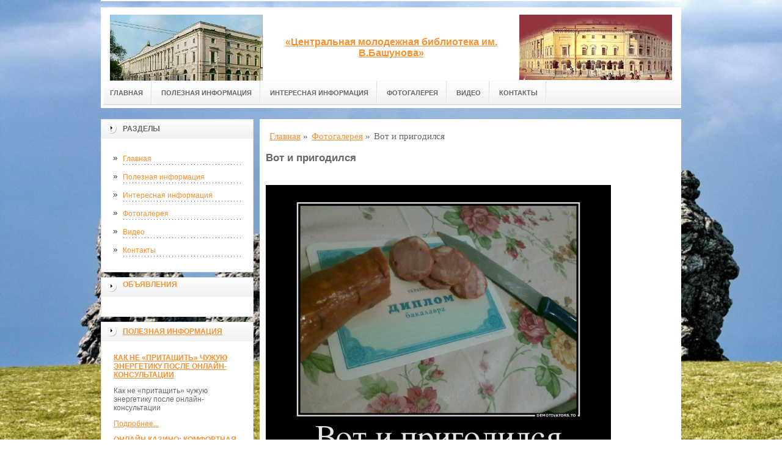

--- FILE ---
content_type: text/html; charset=UTF-8
request_url: https://libgmb.ru/a-news/vot-i-prigodilsya/
body_size: 8744
content:
<!DOCTYPE html PUBLIC "-//W3C//DTD XHTML 1.0 Transitional//EN" "http://www.w3.org/TR/xhtml1/DTD/xhtml1-transitional.dtd">

<html xmlns="http://www.w3.org/1999/xhtml" xml:lang="ru-ru" lang="ru-ru">
    
  <head>
	<meta http-equiv="content-type" content="text/html; charset=utf-8" />
	<base href="/" />
	<!-- 7c228f099a70036b -->
	<meta name="yandex-verification" content="d61a2ed52285cd2b" />
	<meta name="google-site-verification" content="HCRy3-QQCfYz-QG5pYAskDQH1Ev0t_vjjaIiC15aGGw" />
	<meta name="viewport" content="width=device-width, initial-scale=1.0, maximum-scale=1.0" />
	<!-- cutcut -->
	<meta name="description" content="Вот и пригодился">
	<meta name="keywords" content="">
	<title>Вот и пригодился | Информационный портал</title>
	<!-- cutcut -->
	
	<link href="/manager/templates/site/css/at-sosdmenu.css" rel="stylesheet" type="text/css" />
	<link rel="stylesheet" href="/manager/templates/site/css/template_css.css" type="text/css" />
	<link rel="stylesheet" href="/manager/templates/site/css/color1.css" type="text/css" />
	<link rel="stylesheet" media="screen" href="/manager/templates/site/css/superfish-vertical.css" />
<!--[if IE]>
	<style type="text/css">
	.clearfix {display: inline-block;}
	</style>
	<![endif]-->
	<script language="javascript" type="text/javascript" src="//code.jquery.com/jquery-1.10.2.js"></script>

	<link rel="stylesheet" href="/manager/templates/site/fancybox/source/jquery.fancybox.css?v=2.1.5" type="text/css" media="screen" />
	<script type="text/javascript" src="/manager/templates/site/fancybox/source/jquery.fancybox.pack.js?v=2.1.5"></script>
	<script type="text/javascript" charset="utf-8">

		/*<![CDATA[*/

		document.write ('<style type="text\/css">#at-tabmodulewrap .moduletable {display: none;}<\/style>');

		/*]]>*/

	</script>

	<script language="javascript" type="text/javascript" src="/manager/templates/site/js/at.script.js"></script>
	<script language="javascript" type="text/javascript" src="/manager/templates/site/js/superfish.js"></script>

	<script>

		$(document).ready(function() {
			$('.fancybox').fancybox();
			$("ul#menu-mt").superfish({

            animation: {height:'show'},   // slide-down effect without fade-in

            delay:     1200               // 1.2 second delay on mouseout

          });
		  
			jQuery('h2').each(function(){
				var text = $(this).text();
				console.log(text);
				if(text == 'Смотрите также:') {$(this).addClass('also')}
			});			  
		});

	</script>

	<style>
		html{
		    background: url(images/glav/bg.jpg) no-repeat center center fixed; 
		    -webkit-background-size: cover;        
		    -moz-background-size: cover;        
		    -o-background-size: cover;        
		    background-size: cover;
		}
		
		#at-col1 div.moduletable_menu.new a {
		    line-height:10px;
		    height:auto;
		    padding: 5px 15px;
		    background-image:none;
		}
	</style>
<meta name="view" content="3543" />
<!-- This site is optimized with the Sterc seoPro plugin 1.0.4 - http://www.sterc.nl/modx/seopro -->
</head>

  <body class="wide zupa4" id="bd">
    <a name="up" id="up"></a>
    
    <!-- START WRAPPER -->
    <div id="at-wrapper">
      <div id="utop">
        <div class="moduletable">
          <div class="custom">
          </div>
        </div>
      </div>
      
      <!-- START HEADER -->

              <div id="at-wrapheader" class="clearfix">
		    
            <!-- begin logo /////////////////////////////////-->
			<a id="ulogo" title="Информационный портал" href="https://libgmb.ru/">
				<div class="custom">
					<p style="text-align: center;">
					    <strong>
					    <span style="font-size: 12pt; font-family: times new roman,times;">
					        <span style="font-size: 12pt; font-family: times new roman,times;">
					            <img src="images/glav/logo1.jpg" alt="Информационный портал" width="250">
					        </span>
					   </span>
					   </strong>
					  </p>
				</div>
				</a>
				<!-- end logo  ///////////////////////////////////-->
				
				<div id="uaddress">
					<div class="custom">
						<p style="text-align: center;">
						    <a href="https://libgmb.ru/">
						        <strong style="font-size: 16px;"><br /><br />
						       	«Центральная молодежная библиотека им. В.Башунова»
						        </strong>
						     </a>
						  </p>
					</div>
				</div>
				<div id="uphone">
					<div class="custom"  >
						<p 	style="text-align: center;"><img src="images/glav/logo2.jpg" alt="Информационный портал" width="250" /></p>
					</div>
				</div>
				<div class="box-shadow-menu"><span></span>Меню</div>
				<!-- Start main navigation -->
				                <div id="at-wrapmainnavigation" class="clearfix">
					<div id="at-mainnavigation">
						<ul id="at-cssmenu" class="clearfix">
						    <li class="first"><a href="/" >Главная</a></li><li><a href="poleznaya-informacziya/" >Полезная информация</a></li><li><a href="interesnaya-informacziya/" >Интересная информация</a></li><li class="active"><a href="a-news/" >Фотогалерея</a></li><li><a href="video/" >Видео</a></li><li class="last"><a href="kontaktyi/" >Контакты</a></li>
						</ul>
					</div>
				</div>
				<!-- End of main navigation -->
				
		</div>

      <!-- END HEADER -->



      <div id="at-containerwrap-fr">
        <div id="at-container">

          <!-- Start column1 -->

          <div id="at-col1">
    <div class="at-innerpad">
        	<div class="moduletable_menu">
	    
		<h3>Разделы</h3>
								
		<ul class="menu" id="menu-mt">
			<li class="first"><a href="/" >Главная</a></li><li><a href="poleznaya-informacziya/" >Полезная информация</a></li><li><a href="interesnaya-informacziya/" >Интересная информация</a></li><li class="active"><a href="a-news/" >Фотогалерея</a></li><li><a href="video/" >Видео</a></li><li class="last"><a href="kontaktyi/" >Контакты</a></li>
		</ul>  
		
	</div>
        
        <div class="moduletable_menu new">
			<h3><a href="#">Объявления</a></h3>
			<p></p>
				<div class="newsflash">
				
       	        </div>
		</div>
		
        <div class="moduletable">
			<h3><a href="poleznaya-informacziya/">Полезная информация</a></h3>
				<div class="newsflash">
				<div class="newsflash">
	<h4 class="newsflash-title">
		<a href="poleznaya-informacziya/kak-ne-«pritashhit»-chuzhuyu-energetiku-posle-onlajn-konsultaczii/" title="Как не «притащить» чужую энергетику после онлайн-консультации">Как не «притащить» чужую энергетику после онлайн-консультации</a>
	</h4>
    <p>Как не «притащить» чужую энергетику после онлайн-консультации </p>
    <a class="readmore" href="poleznaya-informacziya/kak-ne-«pritashhit»-chuzhuyu-energetiku-posle-onlajn-konsultaczii/">Подробнее...</a>	
										
</div>
<div class="newsflash">
	<h4 class="newsflash-title">
		<a href="poleznaya-informacziya/onlajn-kazino-komfortnaya-igra-i-azart-pryamo-u-vas-doma/" title="Онлайн казино: комфортная игра и азарт прямо у вас дома">Онлайн казино: комфортная игра и азарт прямо у вас дома</a>
	</h4>
    <p>С развитием технологий мир азартных игр стал доступен каждому. </p>
    <a class="readmore" href="poleznaya-informacziya/onlajn-kazino-komfortnaya-igra-i-azart-pryamo-u-vas-doma/">Подробнее...</a>	
										
</div>
<div class="newsflash">
	<h4 class="newsflash-title">
		<a href="poleznaya-informacziya/svoyo-delo-s-pravilnogo-starta-zachem-nuzhna-konsultacziya-po-registraczii-yuridicheskogo-licza/" title="Своё дело - с правильного старта: зачем нужна консультация по регистрации юридического лица">Своё дело - с правильного старта: зачем нужна консультация по регистрации юридического лица</a>
	</h4>
    <p>Открытие бизнеса начинается с одного важного шага — официальной регистрации юридического лица</p>
    <a class="readmore" href="poleznaya-informacziya/svoyo-delo-s-pravilnogo-starta-zachem-nuzhna-konsultacziya-po-registraczii-yuridicheskogo-licza/">Подробнее...</a>	
										
</div>
<div class="newsflash">
	<h4 class="newsflash-title">
		<a href="poleznaya-informacziya/chistota-po-standartu-zachem-nuzhen-professionalnyij-klining-v-21-veke/" title="Чистота по стандарту: зачем нужен профессиональный клининг в 21 веке">Чистота по стандарту: зачем нужен профессиональный клининг в 21 веке</a>
	</h4>
    <p>Современный человек ценит не только комфорт, но и время. </p>
    <a class="readmore" href="poleznaya-informacziya/chistota-po-standartu-zachem-nuzhen-professionalnyij-klining-v-21-veke/">Подробнее...</a>	
										
</div>
<div class="newsflash">
	<h4 class="newsflash-title">
		<a href="poleznaya-informacziya/beton-m350-idealnyij-vyibor-dlya-vyisokoprochnyix-konstrukczij/" title="Бетон М350: идеальный выбор для высокопрочных конструкций">Бетон М350: идеальный выбор для высокопрочных конструкций</a>
	</h4>
    <p>При строительстве объектов, где прочность и долговечность играют ключевую роль, особое внимание стоит уделить выбору правильного типа бетона.</p>
    <a class="readmore" href="poleznaya-informacziya/beton-m350-idealnyij-vyibor-dlya-vyisokoprochnyix-konstrukczij/">Подробнее...</a>	
										
</div>
<div class="newsflash">
	<h4 class="newsflash-title">
		<a href="poleznaya-informacziya/izgotovlenie-kronshtejnov-iz-metalla-texnologii,-preimushhestva-i-sferyi-primeneniya/" title="Изготовление кронштейнов из металла: технологии, преимущества и сферы применения">Изготовление кронштейнов из металла: технологии, преимущества и сферы применения</a>
	</h4>
    <p>Изготовление кронштейнов из металла является важным процессом в различных отраслях, таких как строительство, машиностроение, энергетика и другие.</p>
    <a class="readmore" href="poleznaya-informacziya/izgotovlenie-kronshtejnov-iz-metalla-texnologii,-preimushhestva-i-sferyi-primeneniya/">Подробнее...</a>	
										
</div>
<div class="newsflash">
	<h4 class="newsflash-title">
		<a href="poleznaya-informacziya/zhivaya-voda-na-vashem-uchastke-zachem-nuzhno-burenie-kolodczev-segodnya/" title="Живая вода на вашем участке: зачем нужно бурение колодцев сегодня">Живая вода на вашем участке: зачем нужно бурение колодцев сегодня</a>
	</h4>
    <p>Вода — это не просто удобство, а основа комфортной жизни. </p>
    <a class="readmore" href="poleznaya-informacziya/zhivaya-voda-na-vashem-uchastke-zachem-nuzhno-burenie-kolodczev-segodnya/">Подробнее...</a>	
										
</div>
<div class="newsflash">
	<h4 class="newsflash-title">
		<a href="poleznaya-informacziya/izvestnyakovaya-muchka-s-dostavkoj-naturalnoe-reshenie-dlya-plodorodnoj-pochvyi-i-strojki/" title="Известняковая мучка с доставкой: натуральное решение для плодородной почвы и стройки">Известняковая мучка с доставкой: натуральное решение для плодородной почвы и стройки</a>
	</h4>
    <p>Известняковая мучка — это мелкодисперсный порошок, получаемый при дроблении и помоле известняка.</p>
    <a class="readmore" href="poleznaya-informacziya/izvestnyakovaya-muchka-s-dostavkoj-naturalnoe-reshenie-dlya-plodorodnoj-pochvyi-i-strojki/">Подробнее...</a>	
										
</div>
<div class="newsflash">
	<h4 class="newsflash-title">
		<a href="poleznaya-informacziya/nadyozhnost-v-podveshennom-sostoyanii-zachem-nuzhnyi-stropyi-i-kak-vyibrat-podxodyashhij-vid/" title="Надёжность в подвешенном состоянии: зачем нужны стропы и как выбрать подходящий вид">Надёжность в подвешенном состоянии: зачем нужны стропы и как выбрать подходящий вид</a>
	</h4>
    <p>В любой сфере, где приходится поднимать, перемещать или удерживать тяжёлые грузы — от строительства до логистики</p>
    <a class="readmore" href="poleznaya-informacziya/nadyozhnost-v-podveshennom-sostoyanii-zachem-nuzhnyi-stropyi-i-kak-vyibrat-podxodyashhij-vid/">Подробнее...</a>	
										
</div>
<div class="newsflash">
	<h4 class="newsflash-title">
		<a href="poleznaya-informacziya/skolko-stoit-finansovyij-poryadok-chto-vliyaet-na-czenyi-buxgalterskix-uslug/" title="Сколько стоит финансовый порядок: что влияет на цены бухгалтерских услуг">Сколько стоит финансовый порядок: что влияет на цены бухгалтерских услуг</a>
	</h4>
    <p>Когда предприниматель задумывается о передаче бухгалтерии на аутсорсинг, один из первых вопросов</p>
    <a class="readmore" href="poleznaya-informacziya/skolko-stoit-finansovyij-poryadok-chto-vliyaet-na-czenyi-buxgalterskix-uslug/">Подробнее...</a>	
										
</div>
       	        </div>
		</div>
<div class="moduletable">
			<h3><a href="interesnaya-informacziya/">Интересная информация</a></h3>
				<div class="newsflash">
				<div class="newsflash">
	<h4 class="newsflash-title">
		<a href="interesnaya-informacziya/kubana-2013-ili-nelaskovaya-pyil-v-glotke/" title="Кубана 2013 или неласковая пыль в глотке.">Кубана 2013 или неласковая пыль в глотке.</a>
	</h4>
    <p>Буквально на днях, когда в Анапе проводился рок-фестиваль Кубана 2013, один из крупнейших российских музыкальных праздников, проходящий ежегодно на черноморском побережье Краснодарского края, мы как раз проезжали мимо станицы Благовещенская на наш любимый пляж в пределах большой Анапы.
</p>
    <a class="readmore" href="interesnaya-informacziya/kubana-2013-ili-nelaskovaya-pyil-v-glotke/">Подробнее...</a>	
										
</div>
<div class="newsflash">
	<h4 class="newsflash-title">
		<a href="interesnaya-informacziya/kompaniya-samsung-predstavila-novyij-zelenyij-telefon/" title="Компания Samsung представила новый «зеленый» телефон">Компания Samsung представила новый «зеленый» телефон</a>
	</h4>
    <p>Samsung Electronics и американский оператор мобильной связи AT&T представили общественности новый мобильный телефон под названием «Evergreen», который состоит из переработанного сырья примерно на 70%. </p>
    <a class="readmore" href="interesnaya-informacziya/kompaniya-samsung-predstavila-novyij-zelenyij-telefon/">Подробнее...</a>	
										
</div>
<div class="newsflash">
	<h4 class="newsflash-title">
		<a href="interesnaya-informacziya/klyuet/" title="Клюет!">Клюет!</a>
	</h4>
    <p>Вы можете не любить моду на социалки, но не можете игнорировать ее. </p>
    <a class="readmore" href="interesnaya-informacziya/klyuet/">Подробнее...</a>	
										
</div>
<div class="newsflash">
	<h4 class="newsflash-title">
		<a href="interesnaya-informacziya/kakoj-zhe-sajt-po-poisku-mp3-luchshij/" title="Какой же сайт по поиску mp3 лучший?">Какой же сайт по поиску mp3 лучший?</a>
	</h4>
    <p>Бесконечные просторы интернета манят к себе всё большее количество посетителей. </p>
    <a class="readmore" href="interesnaya-informacziya/kakoj-zhe-sajt-po-poisku-mp3-luchshij/">Подробнее...</a>	
										
</div>
<div class="newsflash">
	<h4 class="newsflash-title">
		<a href="interesnaya-informacziya/esli-u-vas-ukrali-noutbuk/" title="Если у вас украли ноутбук?">Если у вас украли ноутбук?</a>
	</h4>
    <p>Недавние исследования показали, что, если рассматривать всю планету, каждые 53 секунды происходит кража ноутбука.</p>
    <a class="readmore" href="interesnaya-informacziya/esli-u-vas-ukrali-noutbuk/">Подробнее...</a>	
										
</div>
<div class="newsflash">
	<h4 class="newsflash-title">
		<a href="interesnaya-informacziya/esli-u-menya-ne-udalyaetsya-antivirus/" title="Если у меня не удаляется антивирус?">Если у меня не удаляется антивирус?</a>
	</h4>
    <p>Довольно часто, после ремонта компьютеров, мне приходиться устанавливать клиентам антивирусные программы. Чаще всего бесплатные версии.</p>
    <a class="readmore" href="interesnaya-informacziya/esli-u-menya-ne-udalyaetsya-antivirus/">Подробнее...</a>	
										
</div>
<div class="newsflash">
	<h4 class="newsflash-title">
		<a href="interesnaya-informacziya/esli-xochesh-byit-zdorov-zabekapsya/" title="Если хочешь быть здоров, «забэкапься»!!!">Если хочешь быть здоров, «забэкапься»!!!</a>
	</h4>
    <p>Утро выходного дня. Прекрасная солнечная погода осени. С отличным настроением, держа в руке чашечку горячего кофе, вы нажимаете кнопку включения компьютера и … ничего не происходит.</p>
    <a class="readmore" href="interesnaya-informacziya/esli-xochesh-byit-zdorov-zabekapsya/">Подробнее...</a>	
										
</div>
<div class="newsflash">
	<h4 class="newsflash-title">
		<a href="interesnaya-informacziya/lavash/" title="Лаваш">Лаваш</a>
	</h4>
    <p>Этим рецептом я пользуюсь уже давно, и лаваши, испеченные по этому рецепту очень нравятся всем, кто их попробовал. Тесто для приготовления лаваша в домашних условиях готовится очень просто.</p>
    <a class="readmore" href="interesnaya-informacziya/lavash/">Подробнее...</a>	
										
</div>
<div class="newsflash">
	<h4 class="newsflash-title">
		<a href="interesnaya-informacziya/leto-proshlo-vsego-pomalenku/" title="Лето прошло! Всего помаленьку.">Лето прошло! Всего помаленьку.</a>
	</h4>
    <p>И я решила влиться в общую колею заготовителей. Буду помаленьку освещать свои рецепты. Не обессудьте, если не понравятся. За что взяться сразу, ну заквашивать капусту на зиму еще рановато, хотя некоторые заготовки с ее участием возможны.</p>
    <a class="readmore" href="interesnaya-informacziya/leto-proshlo-vsego-pomalenku/">Подробнее...</a>	
										
</div>
<div class="newsflash">
	<h4 class="newsflash-title">
		<a href="interesnaya-informacziya/okolo-50-amerikanczev-iz-za-krizisa-gotovyi-tratit-menshe-deneg-na-edu/" title="Около 50% американцев из-за кризиса готовы тратить меньше денег на еду">Около 50% американцев из-за кризиса готовы тратить меньше денег на еду</a>
	</h4>
    <p>Около 50% американцев из-за кризиса готовы тратить меньше денег на еду, но это обернется для них появлением лишних килограммов.</p>
    <a class="readmore" href="interesnaya-informacziya/okolo-50-amerikanczev-iz-za-krizisa-gotovyi-tratit-menshe-deneg-na-edu/">Подробнее...</a>	
										
</div>
       	        </div>
		</div>
<div class="moduletable">
			<h3><a href="video/">Видео</a></h3>
				<div class="newsflash">
				<div class="newsflash">
	<h4 class="newsflash-title">
		<a href="video/prikolyi-nad-studentami-seriya-pervaya/" title="Приколы над студентами серия первая">Приколы над студентами серия первая</a>
	</h4>
    <p>Приколы над студентами серия первая</p>
    <a class="readmore" href="video/prikolyi-nad-studentami-seriya-pervaya/">Подробнее...</a>	
										
</div>
<div class="newsflash">
	<h4 class="newsflash-title">
		<a href="video/student-razvel-prepoda/" title="Студент развел препода">Студент развел препода</a>
	</h4>
    <p>Студент развел препода</p>
    <a class="readmore" href="video/student-razvel-prepoda/">Подробнее...</a>	
										
</div>
<div class="newsflash">
	<h4 class="newsflash-title">
		<a href="video/student-prikol-student-joke/" title="Студент(прикол) STUDENT JOKE">Студент(прикол) STUDENT JOKE</a>
	</h4>
    <p>Студент(прикол) STUDENT JOKE</p>
    <a class="readmore" href="video/student-prikol-student-joke/">Подробнее...</a>	
										
</div>
<div class="newsflash">
	<h4 class="newsflash-title">
		<a href="video/kvn-student-prikol/" title="КВН студент прикол">КВН студент прикол</a>
	</h4>
    <p>КВН студент прикол</p>
    <a class="readmore" href="video/kvn-student-prikol/">Подробнее...</a>	
										
</div>
<div class="newsflash">
	<h4 class="newsflash-title">
		<a href="video/prikol-student/" title="Прикол Студент">Прикол Студент</a>
	</h4>
    <p>Прикол Студент</p>
    <a class="readmore" href="video/prikol-student/">Подробнее...</a>	
										
</div>
<div class="newsflash">
	<h4 class="newsflash-title">
		<a href="video/student-prikol-2/" title="Студент прикол 2">Студент прикол 2</a>
	</h4>
    <p>Студент прикол 2</p>
    <a class="readmore" href="video/student-prikol-2/">Подробнее...</a>	
										
</div>
<div class="newsflash">
	<h4 class="newsflash-title">
		<a href="video/prikol-studenta-funny-student/" title="Прикол студента Funny student">Прикол студента Funny student</a>
	</h4>
    <p>Прикол студента Funny student</p>
    <a class="readmore" href="video/prikol-studenta-funny-student/">Подробнее...</a>	
										
</div>
<div class="newsflash">
	<h4 class="newsflash-title">
		<a href="video/sessiya-u-kazhdogo-ona-raznaya-prikol-studentyi/" title="Сессия у каждого она разная прикол студенты">Сессия у каждого она разная прикол студенты</a>
	</h4>
    <p>Сессия у каждого она разная прикол студенты</p>
    <a class="readmore" href="video/sessiya-u-kazhdogo-ona-raznaya-prikol-studentyi/">Подробнее...</a>	
										
</div>
<div class="newsflash">
	<h4 class="newsflash-title">
		<a href="video/student-prikol-1/" title="Student prikol">Student prikol</a>
	</h4>
    <p>Student prikol</p>
    <a class="readmore" href="video/student-prikol-1/">Подробнее...</a>	
										
</div>
<div class="newsflash">
	<h4 class="newsflash-title">
		<a href="video/fail-podborka-prikolov-za-iyul-2015/" title="Fail Подборка Приколов за Июль 2015">Fail Подборка Приколов за Июль 2015</a>
	</h4>
    <p>Fail Подборка Приколов за Июль 2015</p>
    <a class="readmore" href="video/fail-podborka-prikolov-za-iyul-2015/">Подробнее...</a>	
										
</div>
       	        </div>
		</div>
        
        <div class="moduletable">
			<h3><a href="#">Реклама</a></h3>
			     <p><script type="text/javascript">
<!--
var _acic={dataProvider:10,allowCookieMatch:false};(function(){var e=document.createElement("script");e.type="text/javascript";e.async=true;e.src="https://www.acint.net/aci.js";var t=document.getElementsByTagName("script")[0];t.parentNode.insertBefore(e,t)})()
//-->
</script></p>
                 <p><!--be060--></p>
                 <p></p>
                 <p><script async="async" src="https://w.uptolike.com/widgets/v1/zp.js?pid=lfb9fb0cd3cc9118306f92fef60409c36b0df5a0c0" type="text/javascript"></script></p>
                 <p></p>
                 <p><!--031c2104-->
</p>
                 <p><!--a25593884290--></p>
			
				<div class="newsflash">
				
       	        </div>
		</div>

    </div>

</div>

          <!-- End column1 -->

          <!-- Start content -->

          <div id="at-contentwrap">

            <div id="at-content">

              <div class="item-page">
                <div class="breadcrumbs">
    <ul class="B_crumbBox"><li class="B_crumb" itemtype="http://data-vocabulary.org/Breadcrumb" itemscope="itemscope"><a class="B_crumb" href="/"
 itemprop="url" ><span itemprop="title">Главная</span></a><span>  »  </span></li><li class="B_crumb" itemtype="http://data-vocabulary.org/Breadcrumb" itemscope="itemscope"><a class="B_crumb" href="a-news/"
 itemprop="url" ><span itemprop="title">Фотогалерея</span></a><span>  »  </span></li><li><span>Вот и пригодился</span></li></ul>
</div>
                
                <!-- cutcut -->
                <h2>Вот и пригодился</h2>
                <br style="clear:both;" />
          <img src="images/demo/70266080_vot-i-prigodilsya.jpg" width="85%" />
                <p>Вот и пригодился</p>
 
                <h2>Смотрите также:</h2>
			<div style="display:inline-block;width:30%;margin:5px 1%;vertical-align:top;">
    <a href="a-news/slovo-ucheba/">
        <img alt="Слово учеба" src="/assets/components/phpthumbof/cache/Demotivatory-pro-uchebu-14.4cf58e26df8477c35dacbf4569341b3b235.jpg" style="width:100%;" />
        <h1 style="font-size:14px;height:30px;">Слово учеба</h1>
    </a>
</div>
<div style="display:inline-block;width:30%;margin:5px 1%;vertical-align:top;">
    <a href="a-news/u-bolshinstva-studentov/">
        <img alt="У большинства студентов" src="/assets/components/phpthumbof/cache/studencheskie-demotivatoryi-vyipusk-7-18-600x569.4cf58e26df8477c35dacbf4569341b3b235.jpg" style="width:100%;" />
        <h1 style="font-size:14px;height:30px;">У большинства студентов</h1>
    </a>
</div>
<div style="display:inline-block;width:30%;margin:5px 1%;vertical-align:top;">
    <a href="a-news/ya-poluchil-obrazovanie/">
        <img alt="Я получил образование" src="/assets/components/phpthumbof/cache/1364459829_demotivatory_13.4cf58e26df8477c35dacbf4569341b3b235.jpg" style="width:100%;" />
        <h1 style="font-size:14px;height:30px;">Я получил образование</h1>
    </a>
</div>
<div style="display:inline-block;width:30%;margin:5px 1%;vertical-align:top;">
    <a href="a-news/zavalil-sessiyu/">
        <img alt="Завалил сессию" src="/assets/components/phpthumbof/cache/original.4cf58e26df8477c35dacbf4569341b3b235.jpg" style="width:100%;" />
        <h1 style="font-size:14px;height:30px;">Завалил сессию</h1>
    </a>
</div>
<div style="display:inline-block;width:30%;margin:5px 1%;vertical-align:top;">
    <a href="a-news/ax-da/">
        <img alt="Ах да" src="/assets/components/phpthumbof/cache/1359066365_studenty-prikoly-22.4cf58e26df8477c35dacbf4569341b3b235.jpg" style="width:100%;" />
        <h1 style="font-size:14px;height:30px;">Ах да</h1>
    </a>
</div>
<div style="display:inline-block;width:30%;margin:5px 1%;vertical-align:top;">
    <a href="a-news/doma-est-knizhnyij-shkaf/">
        <img alt="Дома есть книжный шкаф" src="/assets/components/phpthumbof/cache/690047_doma-est-knizhnyij-shkaf-a-tyi-po-nocham-chitaesh-demotivatoryi.4cf58e26df8477c35dacbf4569341b3b235.jpg" style="width:100%;" />
        <h1 style="font-size:14px;height:30px;">Дома есть книжный шкаф</h1>
    </a>
</div>
                <br style="clear:both;" />
                <br style="clear:both;" />
                <!-- cutcut -->
                
              </div>
              
              <!-- /Item Page -->
              
            </div>

          </div>

          <!-- The end of content -->

        </div>

      </div>

    </div>



    <!-- Start main navigation -->
<div id="at-wrapmainnavigation-footer">
	<div id="at-wrapmainnavigation" class="clearfix">

		<div id="at-mainnavigation">
			<ul id="at-cssmenu" class="clearfix">
				<li class="first"><a href="/" >Главная</a></li><li><a href="poleznaya-informacziya/" >Полезная информация</a></li><li><a href="interesnaya-informacziya/" >Интересная информация</a></li><li class="active"><a href="a-news/" >Фотогалерея</a></li><li><a href="video/" >Видео</a></li><li class="last"><a href="kontaktyi/" >Контакты</a></li>
			</ul>
		</div>

	</div>
</div>
<!-- End of main navigation -->

    <!-- /////////////  Start Footer  ////////////////// -->

    <div id="at-footerwrap">

      <div id="at-footer">

        <center>

          Copyright © 2011-2017 "Информационный портал"

        </center>

        <br>

        <center>
          <!-- Yandex.Metrika informer -->
<a href="https://metrika.yandex.ru/stat/?id=45028660&amp;from=informer"
target="_blank" rel="nofollow"><img src="https://informer.yandex.ru/informer/45028660/3_1_FFFFFFFF_EFEFEFFF_0_pageviews"
style="width:88px; height:31px; border:0;" alt="Яндекс.Метрика" title="Яндекс.Метрика: данные за сегодня (просмотры, визиты и уникальные посетители)" class="ym-advanced-informer" data-cid="45028660" data-lang="ru" /></a>
<!-- /Yandex.Metrika informer -->

<!-- Yandex.Metrika counter -->
<script type="text/javascript">
    (function (d, w, c) {
        (w[c] = w[c] || []).push(function() {
            try {
                w.yaCounter45028660 = new Ya.Metrika({
                    id:45028660,
                    clickmap:true,
                    trackLinks:true,
                    accurateTrackBounce:true,
                    webvisor:true
                });
            } catch(e) { }
        });

        var n = d.getElementsByTagName("script")[0],
            s = d.createElement("script"),
            f = function () { n.parentNode.insertBefore(s, n); };
        s.type = "text/javascript";
        s.async = true;
        s.src = "https://mc.yandex.ru/metrika/watch.js";

        if (w.opera == "[object Opera]") {
            d.addEventListener("DOMContentLoaded", f, false);
        } else { f(); }
    })(document, window, "yandex_metrika_callbacks");
</script>
<noscript><div><img src="https://mc.yandex.ru/watch/45028660" style="position:absolute; left:-9999px;" alt="" /></div></noscript>
<!-- /Yandex.Metrika counter -->
        </center>


        <!-- START GO TOP -->

        <div id="goup-image">

          <a href="#up" title="Go up" style="text-decoration: none;"><img src="/manager/templates/site/images/go-up.gif" title="Go up" alt="Go up" /></a>

        </div>

        <!-- END GO TOP -->



      </div>

    </div>

    <!-- /////////////  End Footer ////////////////// -->
	
	<script>

		$(document).ready(function() {
			$('.box-shadow-menu').click(function(e){
				$('#at-mainnavigation').toggleClass('active');
				
				

			});
		});

	</script>

    <!-- END WRAPPER-->

  </body>

</html>


--- FILE ---
content_type: application/javascript;charset=utf-8
request_url: https://w.uptolike.com/widgets/v1/version.js?cb=cb__utl_cb_share_1769118582704227
body_size: 396
content:
cb__utl_cb_share_1769118582704227('1ea92d09c43527572b24fe052f11127b');